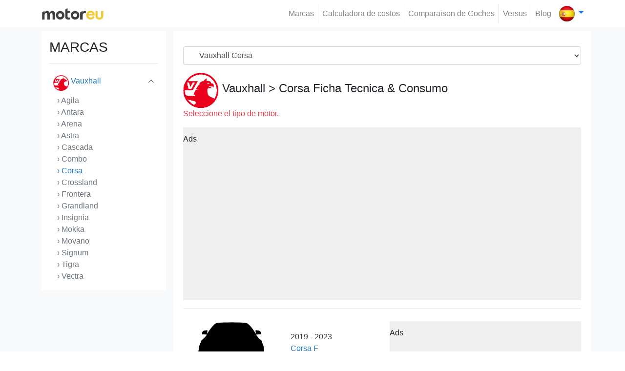

--- FILE ---
content_type: text/html; charset=UTF-8
request_url: https://motoreu.com/es/vauxhall-corsa
body_size: 8452
content:
<!doctype html>
<html lang="es">
	<head>
		<meta charset="utf-8">
<meta http-equiv="X-UA-Compatible" content="IE=edge">	

<link rel="apple-touch-icon" sizes="57x57" href="/public/website/template1/images/favicon/apple-icon-57x57.png">
<link rel="apple-touch-icon" sizes="60x60" href="/public/website/template1/images/favicon/apple-icon-60x60.png">
<link rel="apple-touch-icon" sizes="72x72" href="/public/website/template1/images/favicon/apple-icon-72x72.png">
<link rel="apple-touch-icon" sizes="76x76" href="/public/website/template1/images/favicon/apple-icon-76x76.png">
<link rel="apple-touch-icon" sizes="114x114" href="/public/website/template1/images/favicon/apple-icon-114x114.png">
<link rel="apple-touch-icon" sizes="120x120" href="/public/website/template1/images/favicon/apple-icon-120x120.png">
<link rel="apple-touch-icon" sizes="144x144" href="/public/website/template1/images/favicon/apple-icon-144x144.png">
<link rel="apple-touch-icon" sizes="152x152" href="/public/website/template1/images/favicon/apple-icon-152x152.png">
<link rel="apple-touch-icon" sizes="180x180" href="/public/website/template1/images/favicon/apple-icon-180x180.png">
<link rel="icon" type="image/png" sizes="192x192"  href="/public/website/template1/images/favicon/android-icon-192x192.png">
<link rel="icon" type="image/png" sizes="32x32" href="/public/website/template1/images/favicon/favicon-32x32.png">
<link rel="icon" type="image/png" sizes="96x96" href="/public/website/template1/images/favicon/favicon-96x96.png">
<link rel="icon" type="image/png" sizes="16x16" href="/public/website/template1/images/favicon/favicon-16x16.png">
<link rel="manifest" href="https://motoreu.com/public/website/template1/images/favicon/manifest.json">
<meta name="msapplication-TileColor" content="#ffffff">
<meta name="msapplication-TileImage" content="/public/website/template1/images/favicon//ms-icon-144x144.png">
<meta name="theme-color" content="#ffffff">

<link rel="canonical" href="https://motoreu.com/es/vauxhall-corsa">
<link rel="alternate" hreflang="en" href="https://motoreu.com/vauxhall-corsa"><link rel="alternate" hreflang="de" href="https://motoreu.com/de/vauxhall-corsa"><link rel="alternate" hreflang="fr" href="https://motoreu.com/fr/vauxhall-corsa"><link rel="alternate" hreflang="it" href="https://motoreu.com/it/vauxhall-corsa"><link rel="alternate" hreflang="es" href="https://motoreu.com/es/vauxhall-corsa"><link rel="alternate" hreflang="pt" href="https://motoreu.com/pt/vauxhall-corsa"> 

<title> Consumo real de Vauxhall Corsa y ficha técnica, comparaciones. </title>

<meta name="description" content=" Ver el ficha de consumo real compartido por usuarios de Vauxhall Corsa y comparar con otros coches mientras enlista características técnicas, dimensiones.">
<meta property="og:type" content="website">
<meta property="og:title" content=" Consumo real de Vauxhall Corsa y ficha técnica, comparaciones. " />
<meta property="og:url" content="https://motoreu.com/es/vauxhall-corsa" />
<meta property="og:description" content=" Ver el ficha de consumo real compartido por usuarios de Vauxhall Corsa y comparar con otros coches mientras enlista características técnicas, dimensiones." />
<meta property="og:image" content="" />
 
<meta name="twitter:card" content=" Ver el ficha de consumo real compartido por usuarios de Vauxhall Corsa y comparar con otros coches mientras enlista características técnicas, dimensiones." />
<meta name="twitter:title" content=" Consumo real de Vauxhall Corsa y ficha técnica, comparaciones. " />
<meta name="twitter:url" content="https://motoreu.com/es/vauxhall-corsa" />
<meta name="twitter:description" content=" Ver el ficha de consumo real compartido por usuarios de Vauxhall Corsa y comparar con otros coches mientras enlista características técnicas, dimensiones." />
<meta name="twitter:image" content="" />

<meta http-equiv="Content-Type" content="text/html;charset=UTF-8">
<meta name="viewport" content="width=device-width, initial-scale=1.0">		<link rel="stylesheet" href="/public/website/template1/css/bootstrap.min.css" >
<link rel="stylesheet" href="/public/website/template1/css/style.css?v=5">

<script type="text/javascript">
	var baseUrl	="/";
	var ajaxloader="/public/webadmin/img/ajax-loader.gif";
	var ajaxerrmsg="Bir Hata Oluştu";
</script>

		<style>
<!--
.border-grey{border: 1px solid #ccc;border-radius:5px}
.brand-title{font-size:24px; margin: 6px 0px}
-->
.text-title{color:#212529;}
.text-title:hover{color:#2aa6c1;}
.font-weight-500{font-weight: 500}
.ads_aky{padding: 12px 0px 30px;background-color: #efefef;}
</style>		<script>
         (function(i,s,o,g,r,a,m){i['GoogleAnalyticsObject']=r;i[r]=i[r]||function(){
         (i[r].q=i[r].q||[]).push(arguments)},i[r].l=1*new Date();a=s.createElement(o),
         m=s.getElementsByTagName(o)[0];a.async=1;a.src=g;m.parentNode.insertBefore(a,m)
         })(window,document,'script','https://www.google-analytics.com/analytics.js','ga');
        
         ga('create', 'UA-90920308-1', 'auto');
         ga('send', 'pageview');
        </script>
        
		<script async src="//pagead2.googlesyndication.com/pagead/js/adsbygoogle.js"></script>
		<script>
		  (adsbygoogle = window.adsbygoogle || []).push({
		    google_ad_client: "ca-pub-5566805255524564",
		    enable_page_level_ads: true
		  });
		</script>
	</head>
	<body class="p-0 m-0">
		<nav class="navbar navbar-expand-lg navbar-light fixed-top p-2 bg-white z-index-1040">
	<div class="container">
				<a class="navbar-brand" href="/es/">
			<img alt="Motoreu.com | Consumo real, Ficha Tecnica" src="/public/website/template1/img/logo2.png" width="128" height="27">
		</a>
		<button class="navbar-toggler border-0 ml-auto" type="button" data-toggle="collapse" data-target="#navbars" aria-controls="navbars" aria-expanded="false">
			<span class="text-body fs-16"><small>Menu</small></span> 
			<span class="navbar-toggler-icon"></span>
		</button>
		<div class="navbar-collapse collapse" id="navbars">
					<ul class="navbar-nav ml-auto">
							<li class="nav-item border-right"><a class="nav-link" href="/es/marcas">Marcas </a></li>
							<li class="nav-item border-right"><a class="nav-link" href="/es/calculadora-de-gastos-de-combustible">Calculadora de costos </a></li>
							<li class="nav-item border-right"><a class="nav-link" href="/es/comparacion">Comparaison de Coches </a></li>
							<li class="nav-item border-right"><a class="nav-link" href="/es/versus">Versus </a></li>
							<li class="nav-item "><a class="nav-link" href="/es/blog">Blog </a></li>
						</ul>
				</div>
				<div class="navbar-nav">
			<div class="nav-item search border-0 pl-2 pr-0" id="search">
				<div class="dropdown">
					<a class="dropdown-toggle text-decoration-none" href="#" data-toggle="dropdown" aria-expanded="true">
						<img src="/public/website/template1/img/country/spain.webp" alt="Español" width="32" height="32">
					</a>
					<ul class="dropdown-menu dropdown-menu-right" x-placement="bottom-end">
											<li>
							<a class="dropdown-item" href="https://motoreu.com/vauxhall-corsa">
								<img class="mr-2" src="/public/website/template1/img/country/english.webp" alt="English"  width="32" height="32">English							</a>
						</li>
											<li>
							<a class="dropdown-item" href="https://motoreu.com/de/vauxhall-corsa">
								<img class="mr-2" src="/public/website/template1/img/country/german.webp" alt="Deutsch"  width="32" height="32">Deutsch							</a>
						</li>
											<li>
							<a class="dropdown-item" href="https://motoreu.com/fr/vauxhall-corsa">
								<img class="mr-2" src="/public/website/template1/img/country/france.webp" alt="Français"  width="32" height="32">Français							</a>
						</li>
											<li>
							<a class="dropdown-item" href="https://motoreu.com/it/vauxhall-corsa">
								<img class="mr-2" src="/public/website/template1/img/country/italy.webp" alt="Italiano"  width="32" height="32">Italiano							</a>
						</li>
											<li>
							<a class="dropdown-item" href="https://motoreu.com/pt/vauxhall-corsa">
								<img class="mr-2" src="/public/website/template1/img/country/portugal.webp" alt="Português"  width="32" height="32">Português							</a>
						</li>
										</ul>
				</div>
			</div>
		</div>
	</div>
</nav>		<section class="bg-light pt-3 pb-3 mb-0 mt-5">
	<div class="container">
		<div class="row">
			<div class="col-3 d-none d-sm-block">
				<div class="area bg-white p-3">
					<h3>MARCAS</h3><hr>
<ul class="list-group list-group-flush list-overflow" id="toggleArea">
	<li class="list-group-item p-0 border-bottom">
		<a href="abarth" class="text-dark text-decoration-none d-block p-2 brand-link2">
			<img class="mr-1" src="/public/website/brand/small_abarth-20230813230047.webp" alt="Abarth" width="32">
			Abarth		</a>
	</li>
	<li class="list-group-item p-0 border-bottom">
		<a href="acura" class="text-dark text-decoration-none d-block p-2 brand-link2">
			<img class="mr-1" src="/public/website/brand/small_acura-20230813224817.webp" alt="Acura" width="32">
			Acura		</a>
	</li>
	<li class="list-group-item p-0 border-bottom">
		<a href="alfa-romeo" class="text-dark text-decoration-none d-block p-2 brand-link2">
			<img class="mr-1" src="/public/website/brand/small_alfa-romeo-20230813224826.webp" alt="Alfa Romeo" width="32">
			Alfa Romeo		</a>
	</li>
	<li class="list-group-item p-0 border-bottom">
		<a href="aston-martin" class="text-dark text-decoration-none d-block p-2 brand-link2">
			<img class="mr-1" src="/public/website/brand/small_aston-martin-20230815210953.webp" alt="Aston Martin" width="32">
			Aston Martin		</a>
	</li>
	<li class="list-group-item p-0 border-bottom">
		<a href="audi" class="text-dark text-decoration-none d-block p-2 brand-link2">
			<img class="mr-1" src="/public/website/brand/small_audi-20230816134620.webp" alt="Audi" width="32">
			Audi		</a>
	</li>
	<li class="list-group-item p-0 border-bottom">
		<a href="bentley" class="text-dark text-decoration-none d-block p-2 brand-link2">
			<img class="mr-1" src="/public/website/brand/small_bentley-20230815215232.webp" alt="Bentley" width="32">
			Bentley		</a>
	</li>
	<li class="list-group-item p-0 border-bottom">
		<a href="bmw" class="text-dark text-decoration-none d-block p-2 brand-link2">
			<img class="mr-1" src="/public/website/brand/small_bmw-20230815220122.webp" alt="BMW" width="32">
			BMW		</a>
	</li>
	<li class="list-group-item p-0 border-bottom">
		<a href="bugatti" class="text-dark text-decoration-none d-block p-2 brand-link2">
			<img class="mr-1" src="/public/website/brand/small_bugatti-20230815221535.webp" alt="Bugatti" width="32">
			Bugatti		</a>
	</li>
	<li class="list-group-item p-0 border-bottom">
		<a href="buick" class="text-dark text-decoration-none d-block p-2 brand-link2">
			<img class="mr-1" src="/public/website/brand/small_buick-20230815203416.webp" alt="Buick" width="32">
			Buick		</a>
	</li>
	<li class="list-group-item p-0 border-bottom">
		<a href="byd" class="text-dark text-decoration-none d-block p-2 brand-link2">
			<img class="mr-1" src="/public/website/brand/small_byd-20230815221627.webp" alt="BYD" width="32">
			BYD		</a>
	</li>
	<li class="list-group-item p-0 border-bottom">
		<a href="cadillac" class="text-dark text-decoration-none d-block p-2 brand-link2">
			<img class="mr-1" src="/public/website/brand/brand/small_cadillac_586411a870102.webp" alt="Cadillac" width="32">
			Cadillac		</a>
	</li>
	<li class="list-group-item p-0 border-bottom">
		<a href="chery" class="text-dark text-decoration-none d-block p-2 brand-link2">
			<img class="mr-1" src="/public/website/brand/small_chery-20230815223411.webp" alt="Chery" width="32">
			Chery		</a>
	</li>
	<li class="list-group-item p-0 border-bottom">
		<a href="chevrolet" class="text-dark text-decoration-none d-block p-2 brand-link2">
			<img class="mr-1" src="/public/website/brand/small_chevrolet-20230815223119.webp" alt="Chevrolet" width="32">
			Chevrolet		</a>
	</li>
	<li class="list-group-item p-0 border-bottom">
		<a href="chrysler" class="text-dark text-decoration-none d-block p-2 brand-link2">
			<img class="mr-1" src="/public/website/brand/small_chrysler-20230815223126.webp" alt="Chrysler" width="32">
			Chrysler		</a>
	</li>
	<li class="list-group-item p-0 border-bottom">
		<a href="citroen" class="text-dark text-decoration-none d-block p-2 brand-link2">
			<img class="mr-1" src="/public/website/brand/small_citroen-20230815223132.webp" alt="Citroen" width="32">
			Citroen		</a>
	</li>
	<li class="list-group-item p-0 border-bottom">
		<a href="cupra" class="text-dark text-decoration-none d-block p-2 brand-link2">
			<img class="mr-1" src="/public/website/brand/small_cupra-20230815225147.webp" alt="Cupra" width="32">
			Cupra		</a>
	</li>
	<li class="list-group-item p-0 border-bottom">
		<a href="dacia" class="text-dark text-decoration-none d-block p-2 brand-link2">
			<img class="mr-1" src="/public/website/brand/small_dacia-20230815225201.webp" alt="Dacia" width="32">
			Dacia		</a>
	</li>
	<li class="list-group-item p-0 border-bottom">
		<a href="daewoo" class="text-dark text-decoration-none d-block p-2 brand-link2">
			<img class="mr-1" src="/public/website/brand/small_daewoo-20230815225210.webp" alt="Daewoo" width="32">
			Daewoo		</a>
	</li>
	<li class="list-group-item p-0 border-bottom">
		<a href="daf" class="text-dark text-decoration-none d-block p-2 brand-link2">
			<img class="mr-1" src="/public/website/brand/small_daf-20230815225216.webp" alt="DAF" width="32">
			DAF		</a>
	</li>
	<li class="list-group-item p-0 border-bottom">
		<a href="daihatsu" class="text-dark text-decoration-none d-block p-2 brand-link2">
			<img class="mr-1" src="/public/website/brand/small_daihatsu-20230815225223.webp" alt="Daihatsu" width="32">
			Daihatsu		</a>
	</li>
	<li class="list-group-item p-0 border-bottom">
		<a href="datsun" class="text-dark text-decoration-none d-block p-2 brand-link2">
			<img class="mr-1" src="/public/website/brand/small_datsun-20230815225244.webp" alt="Datsun" width="32">
			Datsun		</a>
	</li>
	<li class="list-group-item p-0 border-bottom">
		<a href="de-lorean" class="text-dark text-decoration-none d-block p-2 brand-link2">
			<img class="mr-1" src="/public/website/brand/small_de-lorean-20230815232427.webp" alt="De Lorean" width="32">
			De Lorean		</a>
	</li>
	<li class="list-group-item p-0 border-bottom">
		<a href="dfsk" class="text-dark text-decoration-none d-block p-2 brand-link2">
			<img class="mr-1" src="/public/website/template1/img/brand_logo_small.webp" alt="DFSK" width="32">
			DFSK		</a>
	</li>
	<li class="list-group-item p-0 border-bottom">
		<a href="dodge" class="text-dark text-decoration-none d-block p-2 brand-link2">
			<img class="mr-1" src="/public/website/brand/small_dodge-20230815232446.webp" alt="Dodge" width="32">
			Dodge		</a>
	</li>
	<li class="list-group-item p-0 border-bottom">
		<a href="ds" class="text-dark text-decoration-none d-block p-2 brand-link2">
			<img class="mr-1" src="/public/website/brand/small_ds-20230815232524.webp" alt="DS" width="32">
			DS		</a>
	</li>
	<li class="list-group-item p-0 border-bottom">
		<a href="ferrari" class="text-dark text-decoration-none d-block p-2 brand-link2">
			<img class="mr-1" src="/public/website/brand/small_ferrari-20230815232614.webp" alt="Ferrari" width="32">
			Ferrari		</a>
	</li>
	<li class="list-group-item p-0 border-bottom">
		<a href="fiat" class="text-dark text-decoration-none d-block p-2 brand-link2">
			<img class="mr-1" src="/public/website/brand/small_fiat-20230815232621.webp" alt="Fiat" width="32">
			Fiat		</a>
	</li>
	<li class="list-group-item p-0 border-bottom">
		<a href="fisker" class="text-dark text-decoration-none d-block p-2 brand-link2">
			<img class="mr-1" src="/public/website/brand/small_fisker-20230815232629.webp" alt="Fisker" width="32">
			Fisker		</a>
	</li>
	<li class="list-group-item p-0 border-bottom">
		<a href="ford" class="text-dark text-decoration-none d-block p-2 brand-link2">
			<img class="mr-1" src="/public/website/brand/small_ford-20230816130647.webp" alt="Ford" width="32">
			Ford		</a>
	</li>
	<li class="list-group-item p-0 border-bottom">
		<a href="gaz" class="text-dark text-decoration-none d-block p-2 brand-link2">
			<img class="mr-1" src="/public/website/brand/small_gaz-20230816130735.webp" alt="GAZ" width="32">
			GAZ		</a>
	</li>
	<li class="list-group-item p-0 border-bottom">
		<a href="geely" class="text-dark text-decoration-none d-block p-2 brand-link2">
			<img class="mr-1" src="/public/website/brand/small_geely-20230816130747.webp" alt="Geely" width="32">
			Geely		</a>
	</li>
	<li class="list-group-item p-0 border-bottom">
		<a href="genesis" class="text-dark text-decoration-none d-block p-2 brand-link2">
			<img class="mr-1" src="/public/website/brand/small_genesis-20230816130759.webp" alt="Genesis" width="32">
			Genesis		</a>
	</li>
	<li class="list-group-item p-0 border-bottom">
		<a href="gmc" class="text-dark text-decoration-none d-block p-2 brand-link2">
			<img class="mr-1" src="/public/website/brand/small_gmc-20230816130832.webp" alt="GMC" width="32">
			GMC		</a>
	</li>
	<li class="list-group-item p-0 border-bottom">
		<a href="great-wall" class="text-dark text-decoration-none d-block p-2 brand-link2">
			<img class="mr-1" src="/public/website/brand/small_great-wall-20230816133611.webp" alt="Great Wall" width="32">
			Great Wall		</a>
	</li>
	<li class="list-group-item p-0 border-bottom">
		<a href="hennessey" class="text-dark text-decoration-none d-block p-2 brand-link2">
			<img class="mr-1" src="/public/website/brand/small_hennessey-20230816133649.webp" alt="Hennessey" width="32">
			Hennessey		</a>
	</li>
	<li class="list-group-item p-0 border-bottom">
		<a href="honda" class="text-dark text-decoration-none d-block p-2 brand-link2">
			<img class="mr-1" src="/public/website/brand/small_honda-20230816133727.webp" alt="Honda" width="32">
			Honda		</a>
	</li>
	<li class="list-group-item p-0 border-bottom">
		<a href="hummer" class="text-dark text-decoration-none d-block p-2 brand-link2">
			<img class="mr-1" src="/public/website/brand/brand/small_hummer_58640bfca1692.webp" alt="Hummer" width="32">
			Hummer		</a>
	</li>
	<li class="list-group-item p-0 border-bottom">
		<a href="hyundai" class="text-dark text-decoration-none d-block p-2 brand-link2">
			<img class="mr-1" src="/public/website/brand/small_hyundai-20230816221337.webp" alt="Hyundai" width="32">
			Hyundai		</a>
	</li>
	<li class="list-group-item p-0 border-bottom">
		<a href="infiniti" class="text-dark text-decoration-none d-block p-2 brand-link2">
			<img class="mr-1" src="/public/website/brand/small_infiniti-20230816221350.webp" alt="Infiniti" width="32">
			Infiniti		</a>
	</li>
	<li class="list-group-item p-0 border-bottom">
		<a href="isuzu" class="text-dark text-decoration-none d-block p-2 brand-link2">
			<img class="mr-1" src="/public/website/brand/small_isuzu-20230816221432.webp" alt="Isuzu" width="32">
			Isuzu		</a>
	</li>
	<li class="list-group-item p-0 border-bottom">
		<a href="iveco" class="text-dark text-decoration-none d-block p-2 brand-link2">
			<img class="mr-1" src="/public/website/brand/small_iveco-20230816221446.webp" alt="Iveco" width="32">
			Iveco		</a>
	</li>
	<li class="list-group-item p-0 border-bottom">
		<a href="jaguar" class="text-dark text-decoration-none d-block p-2 brand-link2">
			<img class="mr-1" src="/public/website/brand/small_jaguar-20230816221459.webp" alt="Jaguar" width="32">
			Jaguar		</a>
	</li>
	<li class="list-group-item p-0 border-bottom">
		<a href="jeep" class="text-dark text-decoration-none d-block p-2 brand-link2">
			<img class="mr-1" src="/public/website/brand/small_jeep-20230816221506.webp" alt="Jeep" width="32">
			Jeep		</a>
	</li>
	<li class="list-group-item p-0 border-bottom">
		<a href="kia" class="text-dark text-decoration-none d-block p-2 brand-link2">
			<img class="mr-1" src="/public/website/brand/small_kia-20230816221534.webp" alt="Kia" width="32">
			Kia		</a>
	</li>
	<li class="list-group-item p-0 border-bottom">
		<a href="koenigsegg" class="text-dark text-decoration-none d-block p-2 brand-link2">
			<img class="mr-1" src="/public/website/brand/brand/small_koenigsegg-logo-880x660_58dbb7ce94302.webp" alt="Koenigsegg" width="32">
			Koenigsegg		</a>
	</li>
	<li class="list-group-item p-0 border-bottom">
		<a href="lada" class="text-dark text-decoration-none d-block p-2 brand-link2">
			<img class="mr-1" src="/public/website/brand/small_lada-20230817153353.webp" alt="Lada" width="32">
			Lada		</a>
	</li>
	<li class="list-group-item p-0 border-bottom">
		<a href="lamborghini" class="text-dark text-decoration-none d-block p-2 brand-link2">
			<img class="mr-1" src="/public/website/brand/small_lamborghini-20230817153359.webp" alt="Lamborghini" width="32">
			Lamborghini		</a>
	</li>
	<li class="list-group-item p-0 border-bottom">
		<a href="lancia" class="text-dark text-decoration-none d-block p-2 brand-link2">
			<img class="mr-1" src="/public/website/brand/small_lancia-20230817153406.webp" alt="Lancia" width="32">
			Lancia		</a>
	</li>
	<li class="list-group-item p-0 border-bottom">
		<a href="land-rover" class="text-dark text-decoration-none d-block p-2 brand-link2">
			<img class="mr-1" src="/public/website/brand/brand/small_land-rover_586405aeaea75.webp" alt="Land Rover" width="32">
			Land Rover		</a>
	</li>
	<li class="list-group-item p-0 border-bottom">
		<a href="lexus" class="text-dark text-decoration-none d-block p-2 brand-link2">
			<img class="mr-1" src="/public/website/brand/brand/small_lexus_logo_5864064de7ad9.webp" alt="Lexus" width="32">
			Lexus		</a>
	</li>
	<li class="list-group-item p-0 border-bottom">
		<a href="lincoln" class="text-dark text-decoration-none d-block p-2 brand-link2">
			<img class="mr-1" src="/public/website/brand/small_lincoln-20230817153546.webp" alt="Lincoln" width="32">
			Lincoln		</a>
	</li>
	<li class="list-group-item p-0 border-bottom">
		<a href="lotus" class="text-dark text-decoration-none d-block p-2 brand-link2">
			<img class="mr-1" src="/public/website/brand/small_lotus-20230817153601.webp" alt="Lotus" width="32">
			Lotus		</a>
	</li>
	<li class="list-group-item p-0 border-bottom">
		<a href="lucid" class="text-dark text-decoration-none d-block p-2 brand-link2">
			<img class="mr-1" src="/public/website/template1/img/brand_logo_small.webp" alt="Lucid" width="32">
			Lucid		</a>
	</li>
	<li class="list-group-item p-0 border-bottom">
		<a href="mahindra" class="text-dark text-decoration-none d-block p-2 brand-link2">
			<img class="mr-1" src="/public/website/brand/small_mahindra-20230817153732.webp" alt="Mahindra" width="32">
			Mahindra		</a>
	</li>
	<li class="list-group-item p-0 border-bottom">
		<a href="maserati" class="text-dark text-decoration-none d-block p-2 brand-link2">
			<img class="mr-1" src="/public/website/brand/brand/small_maserati_586401d20c28a.webp" alt="Maserati" width="32">
			Maserati		</a>
	</li>
	<li class="list-group-item p-0 border-bottom">
		<a href="mazda" class="text-dark text-decoration-none d-block p-2 brand-link2">
			<img class="mr-1" src="/public/website/brand/brand/small_mazda_586401c9dbd2b.webp" alt="Mazda" width="32">
			Mazda		</a>
	</li>
	<li class="list-group-item p-0 border-bottom">
		<a href="mclaren" class="text-dark text-decoration-none d-block p-2 brand-link2">
			<img class="mr-1" src="/public/website/brand/small_mclaren-20230817153813.webp" alt="McLaren" width="32">
			McLaren		</a>
	</li>
	<li class="list-group-item p-0 border-bottom">
		<a href="mercedes" class="text-dark text-decoration-none d-block p-2 brand-link2">
			<img class="mr-1" src="/public/website/brand/small_mercedes-benz-20230817162236.webp" alt="Mercedes" width="32">
			Mercedes		</a>
	</li>
	<li class="list-group-item p-0 border-bottom">
		<a href="mg" class="text-dark text-decoration-none d-block p-2 brand-link2">
			<img class="mr-1" src="/public/website/brand/small_mg-20230817162248.webp" alt="MG" width="32">
			MG		</a>
	</li>
	<li class="list-group-item p-0 border-bottom">
		<a href="mini" class="text-dark text-decoration-none d-block p-2 brand-link2">
			<img class="mr-1" src="/public/website/brand/small_mini-20230817162307.webp" alt="Mini" width="32">
			Mini		</a>
	</li>
	<li class="list-group-item p-0 border-bottom">
		<a href="mitsubishi" class="text-dark text-decoration-none d-block p-2 brand-link2">
			<img class="mr-1" src="/public/website/brand/small_mitsubishi-20230817162320.webp" alt="Mitsubishi" width="32">
			Mitsubishi		</a>
	</li>
	<li class="list-group-item p-0 border-bottom">
		<a href="morgan" class="text-dark text-decoration-none d-block p-2 brand-link2">
			<img class="mr-1" src="/public/website/template1/img/brand_logo_small.webp" alt="Morgan" width="32">
			Morgan		</a>
	</li>
	<li class="list-group-item p-0 border-bottom">
		<a href="nio" class="text-dark text-decoration-none d-block p-2 brand-link2">
			<img class="mr-1" src="/public/website/brand/small_nio-20230817162346.webp" alt="NIO" width="32">
			NIO		</a>
	</li>
	<li class="list-group-item p-0 border-bottom">
		<a href="nissan" class="text-dark text-decoration-none d-block p-2 brand-link2">
			<img class="mr-1" src="/public/website/brand/small_nissan-20230815203130.webp" alt="Nissan" width="32">
			Nissan		</a>
	</li>
	<li class="list-group-item p-0 border-bottom">
		<a href="opel" class="text-dark text-decoration-none d-block p-2 brand-link2">
			<img class="mr-1" src="/public/website/brand/small_opel-20230817162418.webp" alt="Opel" width="32">
			Opel		</a>
	</li>
	<li class="list-group-item p-0 border-bottom">
		<a href="pagani" class="text-dark text-decoration-none d-block p-2 brand-link2">
			<img class="mr-1" src="/public/website/brand/small_pagani-20230817174758.webp" alt="Pagani" width="32">
			Pagani		</a>
	</li>
	<li class="list-group-item p-0 border-bottom">
		<a href="peugeot" class="text-dark text-decoration-none d-block p-2 brand-link2">
			<img class="mr-1" src="/public/website/brand/small_peugeot-20230817174827.webp" alt="Peugeot" width="32">
			Peugeot		</a>
	</li>
	<li class="list-group-item p-0 border-bottom">
		<a href="polestar" class="text-dark text-decoration-none d-block p-2 brand-link2">
			<img class="mr-1" src="/public/website/brand/small_polestar-20230817174859.webp" alt="Polestar" width="32">
			Polestar		</a>
	</li>
	<li class="list-group-item p-0 border-bottom">
		<a href="pontiac" class="text-dark text-decoration-none d-block p-2 brand-link2">
			<img class="mr-1" src="/public/website/brand/small_pontiac-20230817174905.webp" alt="Pontiac" width="32">
			Pontiac		</a>
	</li>
	<li class="list-group-item p-0 border-bottom">
		<a href="porsche" class="text-dark text-decoration-none d-block p-2 brand-link2">
			<img class="mr-1" src="/public/website/brand/brand/small_porsche_58640108c3927.webp" alt="Porsche" width="32">
			Porsche		</a>
	</li>
	<li class="list-group-item p-0 border-bottom">
		<a href="ram" class="text-dark text-decoration-none d-block p-2 brand-link2">
			<img class="mr-1" src="/public/website/brand/small_ram-20230817175005.webp" alt="RAM" width="32">
			RAM		</a>
	</li>
	<li class="list-group-item p-0 border-bottom">
		<a href="renault" class="text-dark text-decoration-none d-block p-2 brand-link2">
			<img class="mr-1" src="/public/website/brand/small_renault-20230817212521.webp" alt="Renault" width="32">
			Renault		</a>
	</li>
	<li class="list-group-item p-0 border-bottom">
		<a href="rimac" class="text-dark text-decoration-none d-block p-2 brand-link2">
			<img class="mr-1" src="/public/website/brand/small_rimac-20230817212541.webp" alt="Rimac" width="32">
			Rimac		</a>
	</li>
	<li class="list-group-item p-0 border-bottom">
		<a href="rivian" class="text-dark text-decoration-none d-block p-2 brand-link2">
			<img class="mr-1" src="/public/website/brand/small_rivian-20230817212550.webp" alt="Rivian" width="32">
			Rivian		</a>
	</li>
	<li class="list-group-item p-0 border-bottom">
		<a href="rolls-royce" class="text-dark text-decoration-none d-block p-2 brand-link2">
			<img class="mr-1" src="/public/website/brand/brand/small_rolls-royce_586400f615cd1.webp" alt="Rolls-Royce" width="32">
			Rolls-Royce		</a>
	</li>
	<li class="list-group-item p-0 border-bottom">
		<a href="rover" class="text-dark text-decoration-none d-block p-2 brand-link2">
			<img class="mr-1" src="/public/website/brand/small_rover-20230817212611.webp" alt="Rover" width="32">
			Rover		</a>
	</li>
	<li class="list-group-item p-0 border-bottom">
		<a href="saab" class="text-dark text-decoration-none d-block p-2 brand-link2">
			<img class="mr-1" src="/public/website/brand/brand/small_saab-logo_586400e382233.webp" alt="Saab" width="32">
			Saab		</a>
	</li>
	<li class="list-group-item p-0 border-bottom">
		<a href="scion" class="text-dark text-decoration-none d-block p-2 brand-link2">
			<img class="mr-1" src="/public/website/brand/small_scion-20230817212644.webp" alt="Scion" width="32">
			Scion		</a>
	</li>
	<li class="list-group-item p-0 border-bottom">
		<a href="seat" class="text-dark text-decoration-none d-block p-2 brand-link2">
			<img class="mr-1" src="/public/website/brand/brand/small_seat_5863fe264f500.webp" alt="Seat" width="32">
			Seat		</a>
	</li>
	<li class="list-group-item p-0 border-bottom">
		<a href="skoda" class="text-dark text-decoration-none d-block p-2 brand-link2">
			<img class="mr-1" src="/public/website/brand/small_skoda-20230817212710.webp" alt="Skoda" width="32">
			Skoda		</a>
	</li>
	<li class="list-group-item p-0 border-bottom">
		<a href="smart" class="text-dark text-decoration-none d-block p-2 brand-link2">
			<img class="mr-1" src="/public/website/brand/small_smart-20230817212724.webp" alt="Smart" width="32">
			Smart		</a>
	</li>
	<li class="list-group-item p-0 border-bottom">
		<a href="sony" class="text-dark text-decoration-none d-block p-2 brand-link2">
			<img class="mr-1" src="/public/website/template1/img/brand_logo_small.webp" alt="Sony" width="32">
			Sony		</a>
	</li>
	<li class="list-group-item p-0 border-bottom">
		<a href="ssangyong" class="text-dark text-decoration-none d-block p-2 brand-link2">
			<img class="mr-1" src="/public/website/brand/brand/small_ssang-yong_58640163b5604.webp" alt="SsangYong" width="32">
			SsangYong		</a>
	</li>
	<li class="list-group-item p-0 border-bottom">
		<a href="subaru" class="text-dark text-decoration-none d-block p-2 brand-link2">
			<img class="mr-1" src="/public/website/brand/brand/small_subaru_5864015b253b2.webp" alt="Subaru" width="32">
			Subaru		</a>
	</li>
	<li class="list-group-item p-0 border-bottom">
		<a href="suzuki" class="text-dark text-decoration-none d-block p-2 brand-link2">
			<img class="mr-1" src="/public/website/brand/brand/small_suzuki_586401520d972.webp" alt="Suzuki" width="32">
			Suzuki		</a>
	</li>
	<li class="list-group-item p-0 border-bottom">
		<a href="tata" class="text-dark text-decoration-none d-block p-2 brand-link2">
			<img class="mr-1" src="/public/website/brand/small_tata-20230818105250.webp" alt="Tata" width="32">
			Tata		</a>
	</li>
	<li class="list-group-item p-0 border-bottom">
		<a href="tesla" class="text-dark text-decoration-none d-block p-2 brand-link2">
			<img class="mr-1" src="/public/website/brand/brand/small_tesla_58640146dd266.webp" alt="Tesla" width="32">
			Tesla		</a>
	</li>
	<li class="list-group-item p-0 border-bottom">
		<a href="tofas" class="text-dark text-decoration-none d-block p-2 brand-link2">
			<img class="mr-1" src="/public/website/brand/small_tofas-20230818105311.webp" alt="Tofas" width="32">
			Tofas		</a>
	</li>
	<li class="list-group-item p-0 border-bottom">
		<a href="toyota" class="text-dark text-decoration-none d-block p-2 brand-link2">
			<img class="mr-1" src="/public/website/brand/brand/small_toyota_58bf0fa5458c3.webp" alt="Toyota" width="32">
			Toyota		</a>
	</li>
	<li class="list-group-item p-0 border-bottom">
		<a href="vauxhall" class="text-decoration-none d-block p-2 link-title brand-link" id="menuselectedID">
			<img class="mr-1"  src="/public/website/brand/small_vauxhall-20230818113653.webp" alt="Vauxhall" width="32">			Vauxhall			
		</a>
		<ul class="list-group">
					<li class="list-group-item p-0 pl-3 border-0">
				<a href="/es/vauxhall-agila" class="text-secondary text-decoration-none"> › Agila</a>
			</li>
					<li class="list-group-item p-0 pl-3 border-0">
				<a href="/es/vauxhall-antara" class="text-secondary text-decoration-none"> › Antara</a>
			</li>
					<li class="list-group-item p-0 pl-3 border-0">
				<a href="/es/vauxhall-arena" class="text-secondary text-decoration-none"> › Arena</a>
			</li>
					<li class="list-group-item p-0 pl-3 border-0">
				<a href="/es/vauxhall-astra" class="text-secondary text-decoration-none"> › Astra</a>
			</li>
					<li class="list-group-item p-0 pl-3 border-0">
				<a href="/es/vauxhall-cascada" class="text-secondary text-decoration-none"> › Cascada</a>
			</li>
					<li class="list-group-item p-0 pl-3 border-0">
				<a href="/es/vauxhall-combo" class="text-secondary text-decoration-none"> › Combo</a>
			</li>
					<li class="list-group-item p-0 pl-3 border-0">
				<a href="/es/vauxhall-corsa" class="text-decoration-none link-title"> › Corsa</a>
			</li>
					<li class="list-group-item p-0 pl-3 border-0">
				<a href="/es/vauxhall-crossland" class="text-secondary text-decoration-none"> › Crossland</a>
			</li>
					<li class="list-group-item p-0 pl-3 border-0">
				<a href="/es/vauxhall-frontera" class="text-secondary text-decoration-none"> › Frontera</a>
			</li>
					<li class="list-group-item p-0 pl-3 border-0">
				<a href="/es/vauxhall-grandland" class="text-secondary text-decoration-none"> › Grandland</a>
			</li>
					<li class="list-group-item p-0 pl-3 border-0">
				<a href="/es/vauxhall-insignia" class="text-secondary text-decoration-none"> › Insignia</a>
			</li>
					<li class="list-group-item p-0 pl-3 border-0">
				<a href="/es/vauxhall-mokka" class="text-secondary text-decoration-none"> › Mokka</a>
			</li>
					<li class="list-group-item p-0 pl-3 border-0">
				<a href="/es/vauxhall-movano" class="text-secondary text-decoration-none"> › Movano</a>
			</li>
					<li class="list-group-item p-0 pl-3 border-0">
				<a href="/es/vauxhall-signum" class="text-secondary text-decoration-none"> › Signum</a>
			</li>
					<li class="list-group-item p-0 pl-3 border-0">
				<a href="/es/vauxhall-tigra" class="text-secondary text-decoration-none"> › Tigra</a>
			</li>
					<li class="list-group-item p-0 pl-3 border-0">
				<a href="/es/vauxhall-vectra" class="text-secondary text-decoration-none"> › Vectra</a>
			</li>
					<li class="list-group-item p-0 pl-3 border-0">
				<a href="/es/vauxhall-viva" class="text-secondary text-decoration-none"> › Viva</a>
			</li>
					<li class="list-group-item p-0 pl-3 border-0">
				<a href="/es/vauxhall-vivaro" class="text-secondary text-decoration-none"> › Vivaro</a>
			</li>
					<li class="list-group-item p-0 pl-3 border-0">
				<a href="/es/vauxhall-vx220" class="text-secondary text-decoration-none"> › VX220</a>
			</li>
					<li class="list-group-item p-0 pl-3 border-0">
				<a href="/es/vauxhall-vxr8" class="text-secondary text-decoration-none"> › VXR8</a>
			</li>
					<li class="list-group-item p-0 pl-3 border-0">
				<a href="/es/vauxhall-zafira" class="text-secondary text-decoration-none"> › Zafira</a>
			</li>
				</ul>
	</li>
	<li class="list-group-item p-0 border-bottom">
		<a href="volkswagen" class="text-dark text-decoration-none d-block p-2 brand-link2">
			<img class="mr-1" src="/public/website/brand/small_volkswagen-20230815204204.webp" alt="Volkswagen" width="32">
			Volkswagen		</a>
	</li>
	<li class="list-group-item p-0 border-bottom">
		<a href="volvo" class="text-dark text-decoration-none d-block p-2 brand-link2">
			<img class="mr-1" src="/public/website/brand/small_volvo-20230818113735.webp" alt="Volvo" width="32">
			Volvo		</a>
	</li>
	<li class="list-group-item p-0 border-bottom">
		<a href="xpeng" class="text-dark text-decoration-none d-block p-2 brand-link2">
			<img class="mr-1" src="/public/website/brand/small_xpeng-20230818113902.webp" alt="XPENG" width="32">
			XPENG		</a>
	</li>
	<li class="list-group-item p-0 border-bottom">
		<a href="zenvo" class="text-dark text-decoration-none d-block p-2 brand-link2">
			<img class="mr-1" src="/public/website/brand/small_zenvo-20230818113931.webp" alt="Zenvo" width="32">
			Zenvo		</a>
	</li>
</ul>				</div>
			</div>
     	    <div class="col bg-white area">
				<div class="areafiled">
					<div class="row">
						<div class="col-md-12 mb-3">
								<select class="form-control mt-3" name="dropdown_model" id="dropdown_model" aria-label="Serial">
		<option value="marcas"> Todas las marcas </option>
		<option value="vauxhall">&nbsp;&nbsp;Vauxhall</option>
					<option value="vauxhall-agila" >&nbsp;&nbsp;&nbsp;&nbsp;Vauxhall Agila</option>
					<option value="vauxhall-antara" >&nbsp;&nbsp;&nbsp;&nbsp;Vauxhall Antara</option>
					<option value="vauxhall-arena" >&nbsp;&nbsp;&nbsp;&nbsp;Vauxhall Arena</option>
					<option value="vauxhall-astra" >&nbsp;&nbsp;&nbsp;&nbsp;Vauxhall Astra</option>
					<option value="vauxhall-cascada" >&nbsp;&nbsp;&nbsp;&nbsp;Vauxhall Cascada</option>
					<option value="vauxhall-combo" >&nbsp;&nbsp;&nbsp;&nbsp;Vauxhall Combo</option>
					<option value="vauxhall-corsa" selected="selected">&nbsp;&nbsp;&nbsp;&nbsp;Vauxhall Corsa</option>
					<option value="vauxhall-crossland" >&nbsp;&nbsp;&nbsp;&nbsp;Vauxhall Crossland</option>
					<option value="vauxhall-frontera" >&nbsp;&nbsp;&nbsp;&nbsp;Vauxhall Frontera</option>
					<option value="vauxhall-grandland" >&nbsp;&nbsp;&nbsp;&nbsp;Vauxhall Grandland</option>
					<option value="vauxhall-insignia" >&nbsp;&nbsp;&nbsp;&nbsp;Vauxhall Insignia</option>
					<option value="vauxhall-mokka" >&nbsp;&nbsp;&nbsp;&nbsp;Vauxhall Mokka</option>
					<option value="vauxhall-movano" >&nbsp;&nbsp;&nbsp;&nbsp;Vauxhall Movano</option>
					<option value="vauxhall-signum" >&nbsp;&nbsp;&nbsp;&nbsp;Vauxhall Signum</option>
					<option value="vauxhall-tigra" >&nbsp;&nbsp;&nbsp;&nbsp;Vauxhall Tigra</option>
					<option value="vauxhall-vectra" >&nbsp;&nbsp;&nbsp;&nbsp;Vauxhall Vectra</option>
					<option value="vauxhall-viva" >&nbsp;&nbsp;&nbsp;&nbsp;Vauxhall Viva</option>
					<option value="vauxhall-vivaro" >&nbsp;&nbsp;&nbsp;&nbsp;Vauxhall Vivaro</option>
					<option value="vauxhall-vx220" >&nbsp;&nbsp;&nbsp;&nbsp;Vauxhall VX220</option>
					<option value="vauxhall-vxr8" >&nbsp;&nbsp;&nbsp;&nbsp;Vauxhall VXR8</option>
					<option value="vauxhall-zafira" >&nbsp;&nbsp;&nbsp;&nbsp;Vauxhall Zafira</option>
			</select>
						</div>
					</div>
					<div class="d-flex align-items-center pb-9">
						<img width="72" height="72" class="mr-2" src="/public/website/brand/vauxhall-20230818113653.webp" alt="Vauxhall">
						<h1 class="h4">
							<a class="text-title text-decoration-none" href="/es/vauxhall">Vauxhall</a> > 
							<a class="text-title text-decoration-none" href="/es/vauxhall-corsa">Corsa</a>  Ficha Tecnica & Consumo						</h1>
					</div>
					<p class="text-danger">Seleccione el tipo de motor. </p>
					<div style='margin:10px 0px; min-height:340px;'><div class="ads_aky"> <label class="ads_aky_title">Ads</label><script async src="https://pagead2.googlesyndication.com/pagead/js/adsbygoogle.js"></script>
<!-- all2020 -->
<ins class="adsbygoogle"
     style="display:block"
     data-ad-client="ca-pub-5566805255524564"
     data-ad-slot="9889842082"
     data-ad-format="auto"
     data-full-width-responsive="true"></ins>
<script>
     (adsbygoogle = window.adsbygoogle || []).push({});
</script></div></div>					<hr>
					<div class="row">
						<div class="col-md-6">
															<a href="/es/vauxhall-corsa-f" class="d-block text-decoration-none">
									<div class="d-flex align-items-center">
										<img width="196" height="124" class="mr-4 w-50" src="/public/website/template1/img/big_random.webp" alt="Corsa F">
										<p class="vehicle-title text-left w-50 link-title font-weight-500">
											<span class="text-dark">2019 - 2023</span> <br> Corsa F 					
										</p>
									</div>
								</a>
								<hr class="m-1">
															<a href="/es/vauxhall-corsa-e" class="d-block text-decoration-none">
									<div class="d-flex align-items-center">
										<img width="196" height="124" class="mr-4 w-50" src="/public/website/generation/big_meu_corsa-e-20230408152132.webp" alt="Corsa E">
										<p class="vehicle-title text-left w-50 link-title font-weight-500">
											<span class="text-dark">2015 - 2019</span> <br> Corsa E 					
										</p>
									</div>
								</a>
								<hr class="m-1">
															<a href="/es/vauxhall-corsa-d" class="d-block text-decoration-none">
									<div class="d-flex align-items-center">
										<img width="196" height="124" class="mr-4 w-50" src="/public/website/generation/big_meu_corsa-d-20230408152128.webp" alt="Corsa D">
										<p class="vehicle-title text-left w-50 link-title font-weight-500">
											<span class="text-dark">2006 - 2010</span> <br> Corsa D 					
										</p>
									</div>
								</a>
								<hr class="m-1">
															<a href="/es/vauxhall-corsa-c" class="d-block text-decoration-none">
									<div class="d-flex align-items-center">
										<img width="196" height="124" class="mr-4 w-50" src="/public/website/template1/img/big_random.webp" alt="Corsa C">
										<p class="vehicle-title text-left w-50 link-title font-weight-500">
											<span class="text-dark">2000 - 2003</span> <br> Corsa C 					
										</p>
									</div>
								</a>
								<hr class="m-1">
															<a href="/es/vauxhall-corsa-b" class="d-block text-decoration-none">
									<div class="d-flex align-items-center">
										<img width="196" height="124" class="mr-4 w-50" src="/public/website/template1/img/big_random.webp" alt="Corsa B">
										<p class="vehicle-title text-left w-50 link-title font-weight-500">
											<span class="text-dark">1993 - 2000</span> <br> Corsa B 					
										</p>
									</div>
								</a>
								<hr class="m-1">
															<a href="/es/vauxhall-corsa-convertible" class="d-block text-decoration-none">
									<div class="d-flex align-items-center">
										<img width="196" height="124" class="mr-4 w-50" src="/public/website/template1/img/big_random.webp" alt="Corsa Convertible">
										<p class="vehicle-title text-left w-50 link-title font-weight-500">
											<span class="text-dark">1998 - 2000</span> <br> Corsa Convertible 					
										</p>
									</div>
								</a>
								<hr class="m-1">
															<a href="/es/vauxhall-corsavan" class="d-block text-decoration-none">
									<div class="d-flex align-items-center">
										<img width="196" height="124" class="mr-4 w-50" src="/public/website/template1/img/big_random.webp" alt="Corsavan">
										<p class="vehicle-title text-left w-50 link-title font-weight-500">
											<span class="text-dark">1994 - 2000</span> <br> Corsavan 					
										</p>
									</div>
								</a>
								<hr class="m-1">
													</div>
						<div class="col-md-6"><div style='margin:10px 0px; min-height:340px;'><div class="ads_aky"> <label class="ads_aky_title">Ads</label><script async src="https://pagead2.googlesyndication.com/pagead/js/adsbygoogle.js"></script>
<!-- all2020 -->
<ins class="adsbygoogle"
     style="display:block"
     data-ad-client="ca-pub-5566805255524564"
     data-ad-slot="9889842082"
     data-ad-format="auto"
     data-full-width-responsive="true"></ins>
<script>
     (adsbygoogle = window.adsbygoogle || []).push({});
</script></div></div></div>
					</div>
				</div>
			</div>
		</div>
			</div>
</section>		
<footer class="jumbotron text-white bg-dark mb-0 pt-4 pb-4 rounded-0">
	<div class="container">
		<div class="row">
			<div class="col-12 col-md-2 col-lg-2">
								<ul class="list-unstyled text-small">
										<li><a class="text-white text-decoration-none link-hover" href="/es/coches-con-consumo-eficiente"><small>Coches que menos consumen</small></a></li>
										<li><a class="text-white text-decoration-none link-hover" href="/es/los-coches-mas-veloces"><small>Los coches más veloces</small></a></li>
										<li><a class="text-white text-decoration-none link-hover" href="/es/la-mejor-aceleracion"><small>La mejor aceleración</small></a></li>
										<li><a class="text-white text-decoration-none link-hover" href="/es/coches-de-baja-emission"><small>Coches de baja emission</small></a></li>
										<li><a class="text-white text-decoration-none link-hover" href="/es/alto-consumo"><small>Alto consumo</small></a></li>
									</ul>
							</div>
			<div class="col-12 col-md-2 col-lg-2">
								<ul class="list-unstyled text-small">
										<li><a class="text-white text-decoration-none link-hover" href="/es/los-coches-mas-poderosos"><small>Los coches más poderosos</small></a></li>
									</ul>
							</div>
			<div class="col-12 col-md-2 col-lg-2">
								<ul class="list-unstyled text-small">
										<li><a class="text-white text-decoration-none link-hover" href="/es/acerca-de-nosotros.html"><small>Acerca de Nosotros</small></a></li>
										<li><a class="text-white text-decoration-none link-hover" href="/es/preguntas-frecuentes.html"><small>Preguntas Frecuentes</small></a></li>
										<li><a class="text-white text-decoration-none link-hover" href="/es/pol-tica-de-privacidad.html"><small>Política de privacidad</small></a></li>
										<li><a class="text-white text-decoration-none link-hover" href="/es/t-rminos-de-uso.html"><small>Términos de uso</small></a></li>
										<li><a class="text-white text-decoration-none link-hover" href="/es/contactenos"><small>Contáctenos</small></a></li>
										<li><a class="text-white text-decoration-none link-hover" href="/es/calculadora-de-gastos-de-combustible"><small>Calculadora de costos</small></a></li>
									</ul>
							</div>
			<div class="col-12 col-md-2 col-lg-2">
								<ul class="list-unstyled text-small">
										<li><a class="text-white text-decoration-none link-hover" href="/es/autodata.html"><small>Autodata</small></a></li>
									</ul>
							</div>
			<div class="col-12 col-md-4 col-lg-4">
				<p> Motoreu.com, comparaciones de consumo real de combustible, Ficha técnica coches, markas y modelos, noticias de autos, coches consumo, precios de combustible, datos técnicos de autos, Todos los coches nuevos. </p>
							</div>
		</div>
		<div class="dropdown-divider"></div>
	</div>
	<div class="footer-copyright">
			<div class="container">
				<div class="d-md-flex justify-content-between align-items-center text-center text-md-left">
					<!-- copyright text -->
					<div class="copyright-text"><small>&copy; 2016 motoreu.com </small></div>
					<!-- copyright links-->
					<div class="copyright-links primary-hover mt-3 mt-md-0">
						<ul class="list-inline">
						</ul>
					</div>
				</div>
			</div>
		</div>
</footer>		<a id="back-to-top" onclick="topFunction()">&#xab;</a>
		<script src="/public/website/template1/js/jquery-3.6.0.min.js" integrity="sha256-/xUj+3OJU5yExlq6GSYGSHk7tPXikynS7ogEvDej/m4=" crossorigin="anonymous"></script>
<script src="/public/website/template1/js/bootstrap.bundle.min.js" integrity="sha384-ho+j7jyWK8fNQe+A12Hb8AhRq26LrZ/JpcUGGOn+Y7RsweNrtN/tE3MoK7ZeZDyx" crossorigin="anonymous"></script>
<script>
let backtotop = document.getElementById("back-to-top");
window.onscroll = function() {scrollFunction()};
function scrollFunction() {
  if (document.body.scrollTop > 20 || document.documentElement.scrollTop > 20) {
	  backtotop.style.display = "block";
  } else {
	  backtotop.style.display = "none";
  }
}
function topFunction() {
  $('html, body').animate({scrollTop: 0}, 1000);
  return false;
}
</script>		<script defer src="/public/website/template1/js/jquery.validate.min.js"></script>
<script>
$(document).ready(function(){

	$('[data-toggle="tooltip"]').tooltip();
	$('.smooth-goto').on('click', function() {
	    $('html, body').animate({scrollTop: $(this.hash).offset().top - 58}, 1000);
	    return false;
	});
	$("#toggleArea").animate({ scrollTop: $('#menuselectedID').offset().top-146 }, 0);
	$(document).on('change','#dropdown_model',function(){
		window.location.href = "/es/"+$(this).val();
	});
	$("#vehicleshareform").validate({
		rules : {
			email : { required : true, email : true },
			road : { required : true, number : true },
			speed : { required : true, number : true },
			fuelavg1 : { required : true, max : 40 }
		},
		messages : {
			email : { required : 'This field is required.', email : 'Please enter a valid email address.' },
			road : { required : 'This field is required.', number : 'Please enter a numeric value.' },
			speed : { required : 'This field is required.', number : 'Please enter a numeric value.' },
			fuelavg1 : { required : 'This field is required.', max : 'Value cannot be greater than 40' }
		},
	 	submitHandler: function(form) {
	        $.ajax({
	            url: form.action,
	            type: form.method,
	            data: $(form).serialize(),
	            dataType:'JSON',
	            error:function(e){
	            	$("#vehiclesharemessage").html('<div class="alert alert-danger"><a class="close" data-dismiss="alert" href="#">×</a><strong>Error</strong></div>');
	            },
	            success: function(response) {
		            if(response.save == 1){
			            $("#vehiclesharemessage").html('<div class="alert alert-success"><a class="close" data-dismiss="alert" href="#">×</a><strong>'+response.message+'</strong></div>');
			            $('#vehicleshareform')[0].reset();
		            }else{
		            	$("#vehiclesharemessage").html('<div class="alert alert-danger"><a class="close" data-dismiss="alert" href="#">×</a><strong>'+response.message+'</strong></div>');
			        }
	            }            
	        });
		 },
		errorElement: 'small',
		errorClass: 'text-danger',
		errorPlacement : function(error, element) {
			error.insertAfter(element);
		}
	});
	$("#commmentsform").validate({
		rules : {
			userMail : { required : true, email : true },
			userName : { required : true },
			comment : { required : true },
		},
		messages : {
			userMail : { required : 'This field is required.', email : 'Please enter a valid email address.' },
			userName : { required : 'This field is required.' },
			comment : { required : 'This field is required.' },
		},
	 	submitHandler: function(form) {
	        $.ajax({
	            url: form.action,
	            type: form.method,
	            data: $(form).serialize(),
	            dataType:'JSON',
	            error:function(e){
	            	$("#commentmessage").html('<div class="alert alert-danger"><a class="close" data-dismiss="alert" href="#">×</a><strong>Error</strong></div>');
	            },
	            success: function(response) {
		            if(response.save == 1){
			            $("#commentmessage").html('<div class="alert alert-success"><a class="close" data-dismiss="alert" href="#">×</a><strong>'+response.message+'</strong></div>');
			            $('#commmentsform')[0].reset();
		            }else{
		            	$("#commentmessage").html('<div class="alert alert-danger"><a class="close" data-dismiss="alert" href="#">×</a><strong>'+response.message+'</strong></div>');
			        }
	            }            
	        });
		 },
		errorElement: 'small',
		errorClass: 'text-danger',
		errorPlacement : function(error, element) {
			error.insertAfter(element);
		}
	});
	$(document).on('change','#countryPrice', function(){
	var arrayCountryPrice = $(this).val().split("_");
	console.log(arrayCountryPrice);
	console.log($('#Fuel_tank_capacity_price').data('val'));
		$('#countryPrice_price').html(parseFloat(arrayCountryPrice[0]).toFixed(2) + ' '+arrayCountryPrice[1]+'/l' );
		$('#Fuel_tank_capacity_price').html((parseFloat(arrayCountryPrice[0]) * $('#Fuel_tank_capacity_price').data('val')).toFixed(2)+' '+arrayCountryPrice[1]+'/l');
	});
});
function doToggle() {
    $("#roadComp").toggle("slow"), $("#roadCompHidden").val(0 == $("#roadCompHidden").val() ? 0 : 0)
}
</script>	</body>
</html>

<style>
<!--
.doublearrow{margin-bottom: 4px;}
.fs-14{font-size:14px}
.area{background: #fff;
    padding: 15px 20px;}
.list-overflow {
  height: 60vh;
  overflow-y: scroll;
  padding-bottom:15px;
}

/* width */
::-webkit-scrollbar {
  width: 6px;
}

/* Track */
::-webkit-scrollbar-track {
  box-shadow: inset 0 0 4px #BAB3AE; 
  border-radius: 5px;
}
 
/* Handle */
::-webkit-scrollbar-thumb {
  background: #999999; 
  border-radius: 10px;
}

/* Handle on hover */
::-webkit-scrollbar-thumb:hover {
  background: #666666; 
}
-->
</style>

--- FILE ---
content_type: text/html; charset=utf-8
request_url: https://www.google.com/recaptcha/api2/aframe
body_size: 258
content:
<!DOCTYPE HTML><html><head><meta http-equiv="content-type" content="text/html; charset=UTF-8"></head><body><script nonce="pWij8KWYe5dUizDbESfgxw">/** Anti-fraud and anti-abuse applications only. See google.com/recaptcha */ try{var clients={'sodar':'https://pagead2.googlesyndication.com/pagead/sodar?'};window.addEventListener("message",function(a){try{if(a.source===window.parent){var b=JSON.parse(a.data);var c=clients[b['id']];if(c){var d=document.createElement('img');d.src=c+b['params']+'&rc='+(localStorage.getItem("rc::a")?sessionStorage.getItem("rc::b"):"");window.document.body.appendChild(d);sessionStorage.setItem("rc::e",parseInt(sessionStorage.getItem("rc::e")||0)+1);localStorage.setItem("rc::h",'1768911328045');}}}catch(b){}});window.parent.postMessage("_grecaptcha_ready", "*");}catch(b){}</script></body></html>

--- FILE ---
content_type: text/css
request_url: https://motoreu.com/public/website/template1/css/style.css?v=5
body_size: 1106
content:
.navbar-collapse { flex-basis: 100%; flex-grow: 1; align-items: center;z-index: 9999;}
.dropdown .dropdown-menu {position: absolute; transform: translate3d(4px, 24px, 0px); top: 0px; right: 0px; will-change: transform;z-index: 9999;}
.fs-16{font-size:16px}
.input-hidden{border:0px;width:0px;float:right;box-shadow:none;background-color: #FCFCFC;margin-left: -2px;}
.link-title{color:#1e77bc}
.link-hover:hover{opacity:0.6;}
.link-color-darker-hover:hover{color:#343a40}
.link-color-light-hover:hover{color:#6c757d}
.font-weight-normal2{font-weight: 600;line-height: normal;font-size: 14px;}
.box-shadow-yellow{box-shadow: 0 0 3pt 2pt #F4D860; border-radius: 10px;}
.box-shadow-grey{box-shadow: 0 0 3pt 2pt #6c757d; border-radius: 10px;}
.bg-tertiary{background-color: #686868}
.text-tertiary{color:#777}
.font-size-14{font-size: 14px}
.brand-link{display: flex !important}
.brand-link2{display: flex !important}
.brand-link::after {
    flex-shrink: 0;
    width: .8rem;
    height: .8rem;
    margin-left: auto;
    content: "";
    background: url("data:image/svg+xml,%3csvg xmlns='http://www.w3.org/2000/svg' viewBox='0 0 16 16' fill='%23212529'%3e%3cpath fill-rule='evenodd' d='M1.646 4.646a.5.5 0 0 1 .708 0L8 10.293l5.646-5.647a.5.5 0 0 1 .708.708l-6 6a.5.5 0 0 1-.708 0l-6-6a.5.5 0 0 1 0-.708z'/%3e%3c/svg%3e");
    background-repeat: no-repeat;
    background-size: .8rem;
    transition: transform .2s ease-in-out;
    margin-top:6px;
    transform: rotate(-180deg);
}
.brand-link2::after {
    flex-shrink: 0;
    width: .8rem;
    height: .8rem;
    margin-left: auto;
    content: "";
    background: url("data:image/svg+xml,%3csvg xmlns='http://www.w3.org/2000/svg' viewBox='0 0 16 16' fill='%23212529'%3e%3cpath fill-rule='evenodd' d='M1.646 4.646a.5.5 0 0 1 .708 0L8 10.293l5.646-5.647a.5.5 0 0 1 .708.708l-6 6a.5.5 0 0 1-.708 0l-6-6a.5.5 0 0 1 0-.708z'/%3e%3c/svg%3e");
    background-repeat: no-repeat;
    background-size: .8rem;
    transition: transform .2s ease-in-out;
    margin-top:6px;
}
.area{background: #fff;
    padding: 15px 20px;}
.list-overflow {
  height: 60vh;
  overflow-y: scroll;
  padding-bottom:15px;
}
.a-modelName{font-size: 16px;font-weight: 600;color: #323232;margin-bottom: 9px}
.p-modelDesc{display: flex; margin-bottom: 0; font-weight: 500; color: #6a6a6a;font-size:14px}
.span-count{padding:0px 5px; border-radius:5px; background-color: #aaa;float: right;}
@media screen and (max-width:991.98px) {
	.navbar-collapse { overflow-y: scroll;  max-height: 350px; box-shadow: 0px 10px 30px rgba(83, 88, 93, 0.2); position: absolute; left: 0; right: 0; top: 100%; background: #ffffff; border-top: 1px solid rgba(0, 0, 0, 0.1); }
	.navbar-collapse .nav-item .nav-link{ padding:10px; border-bottom: 1px solid rgba(0, 0, 0, 0.1); }
}
@media screen and (max-width: 768px) {
  footer .list-unstyled small {
    font-size: 1.25rem;
  }
}
#back-to-top {
  display: none;
  position: fixed;
  bottom: 20px;
  right: 30px;
  z-index: 99;
  font-size: 18px;
  border: none;
  outline: none;
  background-color: #555;
  color: white;
  cursor: pointer;
  padding: 2px 12px 6px;
  border-radius: 4px;
  transform: rotate(90deg);
}
.z-index-1040{z-index:1040}
.top-56{top:56px}
.inner{overflow-x:inherit}
#back-to-top:hover {
  background-color: #555;
}